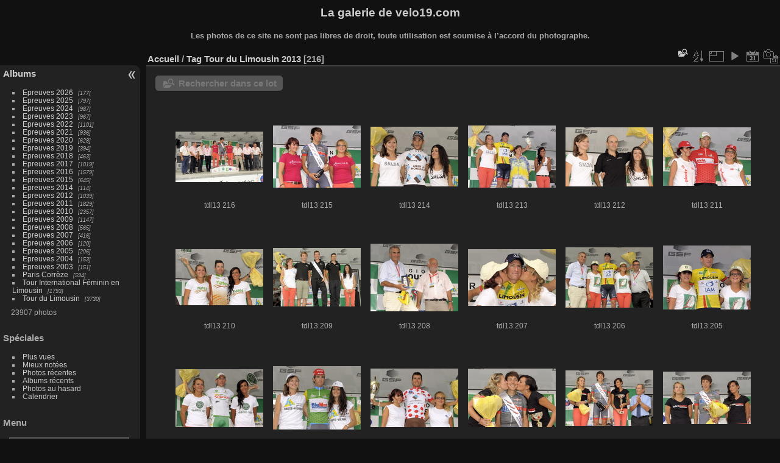

--- FILE ---
content_type: text/html; charset=utf-8
request_url: http://www.velo19.com/piwigo/index.php?/tags/7-tour_du_limousin_2013
body_size: 5438
content:
<!DOCTYPE html>
<html lang="fr" dir="ltr">
<head>
<meta charset="utf-8">
<meta name="generator" content="Piwigo (aka PWG), see piwigo.org">

 
<meta name="description" content="Tag Tour du Limousin 2013">

<title>Tag Tour du Limousin 2013 | La galerie de velo19.com</title>
<link rel="shortcut icon" type="image/x-icon" href="themes/default/icon/favicon.ico">

<link rel="start" title="Accueil" href="/piwigo/" >
<link rel="search" title="Recherche" href="search.php" >


<link rel="canonical" href="index.php?/tags/7-tour_du_limousin_2013">

 
	<!--[if lt IE 7]>
		<link rel="stylesheet" type="text/css" href="themes/default/fix-ie5-ie6.css">
	<![endif]-->
	<!--[if IE 7]>
		<link rel="stylesheet" type="text/css" href="themes/default/fix-ie7.css">
	<![endif]-->
	

	<!--[if lt IE 8]>
		<link rel="stylesheet" type="text/css" href="themes/elegant/fix-ie7.css">
	<![endif]-->


<!-- BEGIN get_combined -->
<link rel="stylesheet" type="text/css" href="_data/combined/1hqtyj5.css">


<!-- END get_combined -->

<!--[if lt IE 7]>
<script type="text/javascript" src="themes/default/js/pngfix.js"></script>
<![endif]-->

<style type="text/css">
.thumbnails SPAN,.thumbnails .wrap2 A,.thumbnails LABEL{width: 146px;}.thumbnails .wrap2{height: 147px;}.thumbLegend {font-size: 90%}</style>
</head>

<body id="theCategoryPage" class="section-tags tag-7 "  data-infos='{"section":"tags","tag_ids":["7"]}'>

<div id="the_page">


<div id="theHeader"><h1>La galerie de velo19.com</h1>

<p><b>Les photos de ce site ne sont pas libres de droit, toute utilisation est soumise à l’accord du photographe.</b></p></div>



<div id="menubar">
	<dl id="mbCategories">
<dt>
	<a href="index.php?/categories">Albums</a>
</dt>
<dd>
  <ul>
    <li >
      <a href="index.php?/category/225"  title="177 photos dans 1 sous-album">Epreuves 2026</a>
      <span class="menuInfoCatByChild badge" title="177 photos dans 1 sous-album">177</span>
      </li>
    
    <li >
      <a href="index.php?/category/218"  title="797 photos dans 6 sous-albums">Epreuves 2025</a>
      <span class="menuInfoCatByChild badge" title="797 photos dans 6 sous-albums">797</span>
      </li>
    
    <li >
      <a href="index.php?/category/210"  title="987 photos dans 6 sous-albums">Epreuves 2024</a>
      <span class="menuInfoCatByChild badge" title="987 photos dans 6 sous-albums">987</span>
      </li>
    
    <li >
      <a href="index.php?/category/202"  title="967 photos dans 6 sous-albums">Epreuves 2023</a>
      <span class="menuInfoCatByChild badge" title="967 photos dans 6 sous-albums">967</span>
      </li>
    
    <li >
      <a href="index.php?/category/194"  title="1101 photos dans 6 sous-albums">Epreuves 2022</a>
      <span class="menuInfoCatByChild badge" title="1101 photos dans 6 sous-albums">1101</span>
      </li>
    
    <li >
      <a href="index.php?/category/183"  title="936 photos dans 9 sous-albums">Epreuves 2021</a>
      <span class="menuInfoCatByChild badge" title="936 photos dans 9 sous-albums">936</span>
      </li>
    
    <li >
      <a href="index.php?/category/177"  title="628 photos dans 4 sous-albums">Epreuves 2020</a>
      <span class="menuInfoCatByChild badge" title="628 photos dans 4 sous-albums">628</span>
      </li>
    
    <li >
      <a href="index.php?/category/170"  title="394 photos dans 4 sous-albums">Epreuves 2019</a>
      <span class="menuInfoCatByChild badge" title="394 photos dans 4 sous-albums">394</span>
      </li>
    
    <li >
      <a href="index.php?/category/163"  title="463 photos dans 5 sous-albums">Epreuves 2018</a>
      <span class="menuInfoCatByChild badge" title="463 photos dans 5 sous-albums">463</span>
      </li>
    
    <li >
      <a href="index.php?/category/149"  title="1019 photos dans 12 sous-albums">Epreuves 2017</a>
      <span class="menuInfoCatByChild badge" title="1019 photos dans 12 sous-albums">1019</span>
      </li>
    
    <li >
      <a href="index.php?/category/132"  title="1579 photos dans 15 sous-albums">Epreuves 2016</a>
      <span class="menuInfoCatByChild badge" title="1579 photos dans 15 sous-albums">1579</span>
      </li>
    
    <li >
      <a href="index.php?/category/129"  title="645 photos dans 4 sous-albums">Epreuves 2015</a>
      <span class="menuInfoCatByChild badge" title="645 photos dans 4 sous-albums">645</span>
      </li>
    
    <li >
      <a href="index.php?/category/128"  title="114 photos dans 2 sous-albums">Epreuves 2014</a>
      <span class="menuInfoCatByChild badge" title="114 photos dans 2 sous-albums">114</span>
      </li>
    
    <li >
      <a href="index.php?/category/126"  title="1039 photos dans 8 sous-albums">Epreuves 2012</a>
      <span class="menuInfoCatByChild badge" title="1039 photos dans 8 sous-albums">1039</span>
      </li>
    
    <li >
      <a href="index.php?/category/125"  title="1829 photos dans 12 sous-albums">Epreuves 2011</a>
      <span class="menuInfoCatByChild badge" title="1829 photos dans 12 sous-albums">1829</span>
      </li>
    
    <li >
      <a href="index.php?/category/124"  title="2357 photos dans 24 sous-albums">Epreuves 2010</a>
      <span class="menuInfoCatByChild badge" title="2357 photos dans 24 sous-albums">2357</span>
      </li>
    
    <li >
      <a href="index.php?/category/123"  title="1147 photos dans 15 sous-albums">Epreuves 2009</a>
      <span class="menuInfoCatByChild badge" title="1147 photos dans 15 sous-albums">1147</span>
      </li>
    
    <li >
      <a href="index.php?/category/122"  title="565 photos dans 12 sous-albums">Epreuves 2008</a>
      <span class="menuInfoCatByChild badge" title="565 photos dans 12 sous-albums">565</span>
      </li>
    
    <li >
      <a href="index.php?/category/121"  title="416 photos dans 6 sous-albums">Epreuves 2007</a>
      <span class="menuInfoCatByChild badge" title="416 photos dans 6 sous-albums">416</span>
      </li>
    
    <li >
      <a href="index.php?/category/120"  title="120 photos dans 3 sous-albums">Epreuves 2006</a>
      <span class="menuInfoCatByChild badge" title="120 photos dans 3 sous-albums">120</span>
      </li>
    
    <li >
      <a href="index.php?/category/119"  title="206 photos dans 3 sous-albums">Epreuves 2005</a>
      <span class="menuInfoCatByChild badge" title="206 photos dans 3 sous-albums">206</span>
      </li>
    
    <li >
      <a href="index.php?/category/118"  title="153 photos dans 1 sous-album">Epreuves 2004</a>
      <span class="menuInfoCatByChild badge" title="153 photos dans 1 sous-album">153</span>
      </li>
    
    <li >
      <a href="index.php?/category/117"  title="151 photos dans 1 sous-album">Epreuves 2003</a>
      <span class="menuInfoCatByChild badge" title="151 photos dans 1 sous-album">151</span>
      </li>
    
    <li >
      <a href="index.php?/category/24"  title="594 photos dans 9 sous-albums">Paris Corrèze</a>
      <span class="menuInfoCatByChild badge" title="594 photos dans 9 sous-albums">594</span>
      </li>
    
    <li >
      <a href="index.php?/category/15"  title="1793 photos dans 6 sous-albums">Tour International Féminin en Limousin</a>
      <span class="menuInfoCatByChild badge" title="1793 photos dans 6 sous-albums">1793</span>
      </li>
    
    <li >
      <a href="index.php?/category/4"  title="3730 photos dans 19 sous-albums">Tour du Limousin</a>
      <span class="menuInfoCatByChild badge" title="3730 photos dans 19 sous-albums">3730</span>
  </li></ul>

	<p class="totalImages">23907 photos</p>
</dd>
	</dl>
	<dl id="mbSpecials">
<dt>Spéciales</dt>
<dd>
	<ul><li><a href="index.php?/most_visited" title="afficher les photos les plus vues">Plus vues</a></li><li><a href="index.php?/best_rated" title="afficher les photos les mieux notées">Mieux notées</a></li><li><a href="index.php?/recent_pics" title="afficher les photos les plus récentes">Photos récentes</a></li><li><a href="index.php?/recent_cats" title="afficher les albums récemment mis à jour ou créés">Albums récents</a></li><li><a href="random.php" title="afficher un ensemble de photos prises au hasard" rel="nofollow">Photos au hasard</a></li><li><a href="index.php?/created-monthly-calendar" title="affichage année par année, mois par mois, jour par jour" rel="nofollow">Calendrier</a></li></ul>
</dd>
	</dl>
	<dl id="mbMenu">
<dt>Menu</dt>
<dd>
	<form action="qsearch.php" method="get" id="quicksearch" onsubmit="return this.q.value!='' && this.q.value!=qsearch_prompt;">
		<p style="margin:0;padding:0">
			<input type="text" name="q" id="qsearchInput" onfocus="if (value==qsearch_prompt) value='';" onblur="if (value=='') value=qsearch_prompt;" style="width:90%">
		</p>
	</form>
	<script type="text/javascript">var qsearch_prompt="Recherche rapide";document.getElementById('qsearchInput').value=qsearch_prompt;</script>
	<ul><li><a href="tags.php" title="Voir les tags disponibles">Tags</a> (78)</li><li><a href="search.php" title="recherche" rel="search">Recherche</a></li><li><a href="comments.php" title="Voir les derniers commentaires utilisateurs">Commentaires</a> (0)</li><li><a href="about.php" title="À propos de Piwigo">À propos</a></li><li><a href="notification.php" title="flux RSS" rel="nofollow">Notifications RSS</a></li></ul>
</dd>
	</dl>
	<dl id="mbRelatedCategories">
<dt>
	Albums liés
</dt>
<dd>
  <ul>
    <li>
      <a href="" rel="nofollow">Tour du Limousin</a>
      <span class="badge badgeCategories" title="sub-albums">1</span>
    <ul>
    <li>
      <a href="index.php?/category/11" rel="nofollow">Tour du Limousin 2013</a>
      <span class="badge" title="216 photos">216</span>
  </li></ul></li></ul>
</dd>
	</dl>
	<dl id="mbIdentification">
<dt>Identification</dt>
<dd>
<ul><li><a href="identification.php" rel="nofollow">Connexion</a></li></ul>
<form method="post" action="identification.php" id="quickconnect"><fieldset><legend>Connexion rapide</legend><div><label for="username">Nom d'utilisateur</label><br><input type="text" name="username" id="username" value="" style="width:99%"></div><div><label for="password">Mot de passe</label><br><input type="password" name="password" id="password" style="width:99%"></div><div><label for="remember_me"><input type="checkbox" name="remember_me" id="remember_me" value="1"> Connexion auto</label></div><div><input type="hidden" name="redirect" value="%2Fpiwigo%2Findex.php%3F%2Ftags%2F7-tour_du_limousin_2013"><input type="submit" name="login" value="Valider"><span class="categoryActions"><a href="password.php" title="Mot de passe oublié ?" class="pwg-state-default pwg-button"><span class="pwg-icon pwg-icon-lost-password"> </span></a></span></div></fieldset></form>
</dd>
	</dl>
</div><div id="menuSwitcher"></div>



<div id="content" class="content contentWithMenu">
<div class="titrePage">
	<ul class="categoryActions">
	  
    <li id="cmdSearchInSet"><a href="search.php?tag_id=7" title="Rechercher dans ce lot" class="pwg-state-default pwg-button" rel="nofollow">
      <span class="gallery-icon-search-folder"></span><span class="pwg-button-text">Rechercher dans ce lot</span>
    </a></li>
		<li><a id="sortOrderLink" title="Ordre de tri" class="pwg-state-default pwg-button" rel="nofollow"><span class="pwg-icon pwg-icon-sort"></span><span class="pwg-button-text">Ordre de tri</span></a><div id="sortOrderBox" class="switchBox"><div class="switchBoxTitle">Ordre de tri</div><span style="visibility:hidden">&#x2714; </span><a href="index.php?/tags/7-tour_du_limousin_2013&amp;image_order=0" rel="nofollow">Par défaut</a><br><span style="visibility:hidden">&#x2714; </span><a href="index.php?/tags/7-tour_du_limousin_2013&amp;image_order=1" rel="nofollow">Titre de la photo, A &rarr; Z</a><br><span style="visibility:hidden">&#x2714; </span><a href="index.php?/tags/7-tour_du_limousin_2013&amp;image_order=2" rel="nofollow">Titre de la photo, Z &rarr; A</a><br><span style="visibility:hidden">&#x2714; </span><a href="index.php?/tags/7-tour_du_limousin_2013&amp;image_order=3" rel="nofollow">Date de création, récent &rarr; ancien</a><br><span style="visibility:hidden">&#x2714; </span><a href="index.php?/tags/7-tour_du_limousin_2013&amp;image_order=4" rel="nofollow">Date de création, ancien &rarr; récent</a><br><span>&#x2714; </span>Date d'ajout, récent &rarr; ancien<br><span style="visibility:hidden">&#x2714; </span><a href="index.php?/tags/7-tour_du_limousin_2013&amp;image_order=6" rel="nofollow">Date d'ajout, ancien &rarr; récent</a><br><span style="visibility:hidden">&#x2714; </span><a href="index.php?/tags/7-tour_du_limousin_2013&amp;image_order=7" rel="nofollow">Note, haute &rarr; basse</a><br><span style="visibility:hidden">&#x2714; </span><a href="index.php?/tags/7-tour_du_limousin_2013&amp;image_order=8" rel="nofollow">Note, basse &rarr; haute</a><br><span style="visibility:hidden">&#x2714; </span><a href="index.php?/tags/7-tour_du_limousin_2013&amp;image_order=9" rel="nofollow">Nombre de visites, élevé &rarr; faible</a><br><span style="visibility:hidden">&#x2714; </span><a href="index.php?/tags/7-tour_du_limousin_2013&amp;image_order=10" rel="nofollow">Nombre de visites, faible &rarr; élevé</a></div></li>
		<li><a id="derivativeSwitchLink" title="Tailles de photo" class="pwg-state-default pwg-button" rel="nofollow"><span class="pwg-icon pwg-icon-sizes"></span><span class="pwg-button-text">Tailles de photo</span></a><div id="derivativeSwitchBox" class="switchBox"><div class="switchBoxTitle">Tailles de photo</div><span style="visibility:hidden">&#x2714; </span><a href="index.php?/tags/7-tour_du_limousin_2013&amp;display=square" rel="nofollow">Carré</a><br><span>&#x2714; </span>Miniature<br><span style="visibility:hidden">&#x2714; </span><a href="index.php?/tags/7-tour_du_limousin_2013&amp;display=2small" rel="nofollow">XXS - minuscule</a><br><span style="visibility:hidden">&#x2714; </span><a href="index.php?/tags/7-tour_du_limousin_2013&amp;display=xsmall" rel="nofollow">XS - très petit</a><br><span style="visibility:hidden">&#x2714; </span><a href="index.php?/tags/7-tour_du_limousin_2013&amp;display=small" rel="nofollow">S - petit</a><br><span style="visibility:hidden">&#x2714; </span><a href="index.php?/tags/7-tour_du_limousin_2013&amp;display=medium" rel="nofollow">M - moyen</a><br><span style="visibility:hidden">&#x2714; </span><a href="index.php?/tags/7-tour_du_limousin_2013&amp;display=large" rel="nofollow">L - grand</a></div></li>

		<li id="cmdSlideshow"><a href="picture.php?/1079/tags/7-tour_du_limousin_2013&amp;slideshow=" title="diaporama" class="pwg-state-default pwg-button" rel="nofollow"><span class="pwg-icon pwg-icon-slideshow"></span><span class="pwg-button-text">diaporama</span></a></li>
		<li><a href="index.php?/tags/7-tour_du_limousin_2013/posted-monthly-list" title="afficher un calendrier par date d'ajout" class="pwg-state-default pwg-button" rel="nofollow"><span class="pwg-icon pwg-icon-calendar"></span><span class="pwg-button-text">Calendrier</span></a></li>
		<li><a href="index.php?/tags/7-tour_du_limousin_2013/created-monthly-list" title="afficher un calendrier par date de création" class="pwg-state-default pwg-button" rel="nofollow"><span class="pwg-icon pwg-icon-camera-calendar"></span><span class="pwg-button-text">Calendrier</span></a></li>
	</ul>

<h2><a href="/piwigo/">Accueil</a> / <a href="tags.php" title="Voir les tags disponibles">Tag</a> <a href="index.php?/tags/7-tour_du_limousin_2013" title="Voir les photos liées uniquement à ce tag">Tour du Limousin 2013</a> <span class="badge nb_items">216</span></h2>



</div>





<div class="mcs-side-results search-in-set-button">
  <div>
    <p><a href="search.php?tag_id=7" class="gallery-icon-search-folder" rel="nofollow">Rechercher dans ce lot</a></p>
  </div>
</div>






<div class="loader"><img src="themes/default/images/ajax_loader.gif"></div>

<ul class="thumbnails" id="thumbnails">
  <li><span class="wrap1"><span class="wrap2"><a href="picture.php?/1079/tags/7-tour_du_limousin_2013"><img class="thumbnail" src="_data/i/upload/2015/06/27/20150627210615-6605e08b-th.jpg" alt="tdl13 216" title="tdl13 216 (4697 visites)"></a></span><span class="thumbLegend"><span class="thumbName">tdl13 216</span></span></span></li><li><span class="wrap1"><span class="wrap2"><a href="picture.php?/1078/tags/7-tour_du_limousin_2013"><img class="thumbnail" src="_data/i/upload/2015/06/27/20150627210611-0ef1ba5a-th.jpg" alt="tdl13 215" title="tdl13 215 (4097 visites)"></a></span><span class="thumbLegend"><span class="thumbName">tdl13 215</span></span></span></li><li><span class="wrap1"><span class="wrap2"><a href="picture.php?/1077/tags/7-tour_du_limousin_2013"><img class="thumbnail" src="_data/i/upload/2015/06/27/20150627210607-9c193dfa-th.jpg" alt="tdl13 214" title="tdl13 214 (3869 visites)"></a></span><span class="thumbLegend"><span class="thumbName">tdl13 214</span></span></span></li><li><span class="wrap1"><span class="wrap2"><a href="picture.php?/1076/tags/7-tour_du_limousin_2013"><img class="thumbnail" src="_data/i/upload/2015/06/27/20150627210604-cd42655c-th.jpg" alt="tdl13 213" title="tdl13 213 (3775 visites)"></a></span><span class="thumbLegend"><span class="thumbName">tdl13 213</span></span></span></li><li><span class="wrap1"><span class="wrap2"><a href="picture.php?/1075/tags/7-tour_du_limousin_2013"><img class="thumbnail" src="_data/i/upload/2015/06/27/20150627210600-f023de85-th.jpg" alt="tdl13 212" title="tdl13 212 (3788 visites)"></a></span><span class="thumbLegend"><span class="thumbName">tdl13 212</span></span></span></li><li><span class="wrap1"><span class="wrap2"><a href="picture.php?/1074/tags/7-tour_du_limousin_2013"><img class="thumbnail" src="_data/i/upload/2015/06/27/20150627210557-b4ab81a2-th.jpg" alt="tdl13 211" title="tdl13 211 (3852 visites)"></a></span><span class="thumbLegend"><span class="thumbName">tdl13 211</span></span></span></li><li><span class="wrap1"><span class="wrap2"><a href="picture.php?/1073/tags/7-tour_du_limousin_2013"><img class="thumbnail" src="_data/i/upload/2015/06/27/20150627210554-b6dadfac-th.jpg" alt="tdl13 210" title="tdl13 210 (3633 visites)"></a></span><span class="thumbLegend"><span class="thumbName">tdl13 210</span></span></span></li><li><span class="wrap1"><span class="wrap2"><a href="picture.php?/1072/tags/7-tour_du_limousin_2013"><img class="thumbnail" src="_data/i/upload/2015/06/27/20150627210551-627a5f48-th.jpg" alt="tdl13 209" title="tdl13 209 (3568 visites)"></a></span><span class="thumbLegend"><span class="thumbName">tdl13 209</span></span></span></li><li><span class="wrap1"><span class="wrap2"><a href="picture.php?/1071/tags/7-tour_du_limousin_2013"><img class="thumbnail" src="_data/i/upload/2015/06/27/20150627210547-61dfb55b-th.jpg" alt="tdl13 208" title="tdl13 208 (3572 visites)"></a></span><span class="thumbLegend"><span class="thumbName">tdl13 208</span></span></span></li><li><span class="wrap1"><span class="wrap2"><a href="picture.php?/1070/tags/7-tour_du_limousin_2013"><img class="thumbnail" src="_data/i/upload/2015/06/27/20150627210544-4a19978b-th.jpg" alt="tdl13 207" title="tdl13 207 (3463 visites)"></a></span><span class="thumbLegend"><span class="thumbName">tdl13 207</span></span></span></li><li><span class="wrap1"><span class="wrap2"><a href="picture.php?/1069/tags/7-tour_du_limousin_2013"><img class="thumbnail" src="_data/i/upload/2015/06/27/20150627210542-83ec2e82-th.jpg" alt="tdl13 206" title="tdl13 206 (3401 visites)"></a></span><span class="thumbLegend"><span class="thumbName">tdl13 206</span></span></span></li><li><span class="wrap1"><span class="wrap2"><a href="picture.php?/1068/tags/7-tour_du_limousin_2013"><img class="thumbnail" src="_data/i/upload/2015/06/27/20150627210539-259c49e8-th.jpg" alt="tdl13 205" title="tdl13 205 (3437 visites)"></a></span><span class="thumbLegend"><span class="thumbName">tdl13 205</span></span></span></li><li><span class="wrap1"><span class="wrap2"><a href="picture.php?/1067/tags/7-tour_du_limousin_2013"><img class="thumbnail" src="_data/i/upload/2015/06/27/20150627210536-0b929edc-th.jpg" alt="tdl13 204" title="tdl13 204 (3435 visites)"></a></span><span class="thumbLegend"><span class="thumbName">tdl13 204</span></span></span></li><li><span class="wrap1"><span class="wrap2"><a href="picture.php?/1066/tags/7-tour_du_limousin_2013"><img class="thumbnail" src="_data/i/upload/2015/06/27/20150627210533-eb1ef057-th.jpg" alt="tdl13 203" title="tdl13 203 (3341 visites)"></a></span><span class="thumbLegend"><span class="thumbName">tdl13 203</span></span></span></li><li><span class="wrap1"><span class="wrap2"><a href="picture.php?/1065/tags/7-tour_du_limousin_2013"><img class="thumbnail" src="_data/i/upload/2015/06/27/20150627210530-3142512b-th.jpg" alt="tdl13 202" title="tdl13 202 (3480 visites)"></a></span><span class="thumbLegend"><span class="thumbName">tdl13 202</span></span></span></li><li><span class="wrap1"><span class="wrap2"><a href="picture.php?/1064/tags/7-tour_du_limousin_2013"><img class="thumbnail" src="_data/i/upload/2015/06/27/20150627210527-5a642e9a-th.jpg" alt="tdl13 201" title="tdl13 201 (3575 visites)"></a></span><span class="thumbLegend"><span class="thumbName">tdl13 201</span></span></span></li><li><span class="wrap1"><span class="wrap2"><a href="picture.php?/1063/tags/7-tour_du_limousin_2013"><img class="thumbnail" src="_data/i/upload/2015/06/27/20150627210524-8587491a-th.jpg" alt="tdl13 200" title="tdl13 200 (3577 visites)"></a></span><span class="thumbLegend"><span class="thumbName">tdl13 200</span></span></span></li><li><span class="wrap1"><span class="wrap2"><a href="picture.php?/1062/tags/7-tour_du_limousin_2013"><img class="thumbnail" src="_data/i/upload/2015/06/27/20150627210521-a88f2c11-th.jpg" alt="tdl13 199" title="tdl13 199 (3502 visites)"></a></span><span class="thumbLegend"><span class="thumbName">tdl13 199</span></span></span></li><li><span class="wrap1"><span class="wrap2"><a href="picture.php?/1061/tags/7-tour_du_limousin_2013"><img class="thumbnail" src="_data/i/upload/2015/06/27/20150627210518-184df9a5-th.jpg" alt="tdl13 198" title="tdl13 198 (3434 visites)"></a></span><span class="thumbLegend"><span class="thumbName">tdl13 198</span></span></span></li><li><span class="wrap1"><span class="wrap2"><a href="picture.php?/1060/tags/7-tour_du_limousin_2013"><img class="thumbnail" src="_data/i/upload/2015/06/27/20150627210514-60cd84e4-th.jpg" alt="tdl13 197" title="tdl13 197 (3498 visites)"></a></span><span class="thumbLegend"><span class="thumbName">tdl13 197</span></span></span></li><li><span class="wrap1"><span class="wrap2"><a href="picture.php?/1059/tags/7-tour_du_limousin_2013"><img class="thumbnail" src="_data/i/upload/2015/06/27/20150627210510-3614270f-th.jpg" alt="tdl13 196" title="tdl13 196 (3525 visites)"></a></span><span class="thumbLegend"><span class="thumbName">tdl13 196</span></span></span></li><li><span class="wrap1"><span class="wrap2"><a href="picture.php?/1058/tags/7-tour_du_limousin_2013"><img class="thumbnail" src="_data/i/upload/2015/06/27/20150627210507-2f10c430-th.jpg" alt="tdl13 195" title="tdl13 195 (3439 visites)"></a></span><span class="thumbLegend"><span class="thumbName">tdl13 195</span></span></span></li><li><span class="wrap1"><span class="wrap2"><a href="picture.php?/1057/tags/7-tour_du_limousin_2013"><img class="thumbnail" src="_data/i/upload/2015/06/27/20150627210503-bf89d228-th.jpg" alt="tdl13 194" title="tdl13 194 (3519 visites)"></a></span><span class="thumbLegend"><span class="thumbName">tdl13 194</span></span></span></li><li><span class="wrap1"><span class="wrap2"><a href="picture.php?/1056/tags/7-tour_du_limousin_2013"><img class="thumbnail" src="_data/i/upload/2015/06/27/20150627210500-d2c964bd-th.jpg" alt="tdl13 193" title="tdl13 193 (3571 visites)"></a></span><span class="thumbLegend"><span class="thumbName">tdl13 193</span></span></span></li><li><span class="wrap1"><span class="wrap2"><a href="picture.php?/1055/tags/7-tour_du_limousin_2013"><img class="thumbnail" src="_data/i/upload/2015/06/27/20150627210456-d0ce095c-th.jpg" alt="tdl13 192" title="tdl13 192 (3588 visites)"></a></span><span class="thumbLegend"><span class="thumbName">tdl13 192</span></span></span></li><li><span class="wrap1"><span class="wrap2"><a href="picture.php?/1054/tags/7-tour_du_limousin_2013"><img class="thumbnail" src="_data/i/upload/2015/06/27/20150627210453-7c565f89-th.jpg" alt="tdl13 191" title="tdl13 191 (3554 visites)"></a></span><span class="thumbLegend"><span class="thumbName">tdl13 191</span></span></span></li><li><span class="wrap1"><span class="wrap2"><a href="picture.php?/1053/tags/7-tour_du_limousin_2013"><img class="thumbnail" src="_data/i/upload/2015/06/27/20150627210450-53b6c97c-th.jpg" alt="tdl13 190" title="tdl13 190 (3535 visites)"></a></span><span class="thumbLegend"><span class="thumbName">tdl13 190</span></span></span></li><li><span class="wrap1"><span class="wrap2"><a href="picture.php?/1052/tags/7-tour_du_limousin_2013"><img class="thumbnail" src="_data/i/upload/2015/06/27/20150627210447-170f9037-th.jpg" alt="tdl13 189" title="tdl13 189 (3350 visites)"></a></span><span class="thumbLegend"><span class="thumbName">tdl13 189</span></span></span></li><li><span class="wrap1"><span class="wrap2"><a href="picture.php?/1051/tags/7-tour_du_limousin_2013"><img class="thumbnail" src="_data/i/upload/2015/06/27/20150627210444-3673a125-th.jpg" alt="tdl13 188" title="tdl13 188 (3274 visites)"></a></span><span class="thumbLegend"><span class="thumbName">tdl13 188</span></span></span></li><li><span class="wrap1"><span class="wrap2"><a href="picture.php?/1050/tags/7-tour_du_limousin_2013"><img class="thumbnail" src="_data/i/upload/2015/06/27/20150627210441-4de640c9-th.jpg" alt="tdl13 187" title="tdl13 187 (3336 visites)"></a></span><span class="thumbLegend"><span class="thumbName">tdl13 187</span></span></span></li>
</ul>

<div class="navigationBar">
  <span class="navFirstLast">Première |</span>
  <span class="navPrevNext">Précédente |</span>
          <span class="pageNumberSelected">1</span>
            <a href="index.php?/tags/7-tour_du_limousin_2013/start-30">2</a>
            <a href="index.php?/tags/7-tour_du_limousin_2013/start-60">3</a>
        ...    <a href="index.php?/tags/7-tour_du_limousin_2013/start-210">8</a>
      <span class="navPrevNext">| <a href="index.php?/tags/7-tour_du_limousin_2013/start-30" rel="next">Suivante</a></span>
  <span class="navFirstLast">| <a href="index.php?/tags/7-tour_du_limousin_2013/start-210" rel="last">Dernière</a></span>
</div>

</div><div id="copyright">

  Propulsé par	<a href="https://fr.piwigo.org" class="Piwigo">Piwigo</a>
  
</div>
</div>
<!-- BEGIN get_combined -->
<script type="text/javascript" src="_data/combined/k8rba4.js"></script>
<script type="text/javascript">//<![CDATA[

var error_icon = "themes/default/icon/errors_small.png", max_requests = 3;
var p_main_menu = "on", p_pict_descr = "on", p_pict_comment = "off";
(window.SwitchBox=window.SwitchBox||[]).push("#sortOrderLink", "#sortOrderBox");
(window.SwitchBox=window.SwitchBox||[]).push("#derivativeSwitchLink", "#derivativeSwitchBox");
//]]></script>
<script type="text/javascript">
(function() {
var s,after = document.getElementsByTagName('script')[document.getElementsByTagName('script').length-1];
s=document.createElement('script'); s.type='text/javascript'; s.async=true; s.src='themes/default/js/switchbox.js?v15.6.0';
after = after.parentNode.insertBefore(s, after);
})();
</script>
<!-- END get_combined -->

</body>
</html>